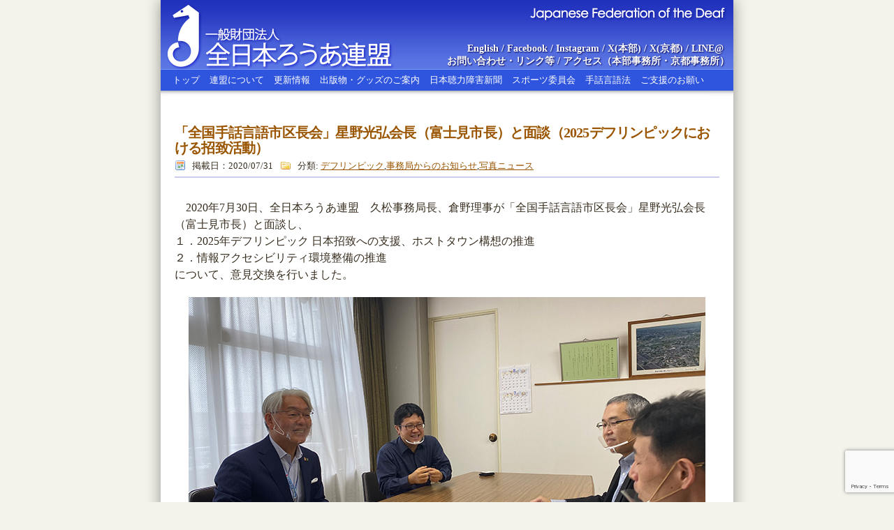

--- FILE ---
content_type: text/html; charset=utf-8
request_url: https://www.google.com/recaptcha/api2/anchor?ar=1&k=6LemHYIUAAAAADBqNRuNIMepzig2ERcE3xwFj7uM&co=aHR0cHM6Ly93d3cuamZkLm9yLmpwOjQ0Mw..&hl=en&v=PoyoqOPhxBO7pBk68S4YbpHZ&size=invisible&anchor-ms=20000&execute-ms=30000&cb=1gji0pjnyerk
body_size: 48778
content:
<!DOCTYPE HTML><html dir="ltr" lang="en"><head><meta http-equiv="Content-Type" content="text/html; charset=UTF-8">
<meta http-equiv="X-UA-Compatible" content="IE=edge">
<title>reCAPTCHA</title>
<style type="text/css">
/* cyrillic-ext */
@font-face {
  font-family: 'Roboto';
  font-style: normal;
  font-weight: 400;
  font-stretch: 100%;
  src: url(//fonts.gstatic.com/s/roboto/v48/KFO7CnqEu92Fr1ME7kSn66aGLdTylUAMa3GUBHMdazTgWw.woff2) format('woff2');
  unicode-range: U+0460-052F, U+1C80-1C8A, U+20B4, U+2DE0-2DFF, U+A640-A69F, U+FE2E-FE2F;
}
/* cyrillic */
@font-face {
  font-family: 'Roboto';
  font-style: normal;
  font-weight: 400;
  font-stretch: 100%;
  src: url(//fonts.gstatic.com/s/roboto/v48/KFO7CnqEu92Fr1ME7kSn66aGLdTylUAMa3iUBHMdazTgWw.woff2) format('woff2');
  unicode-range: U+0301, U+0400-045F, U+0490-0491, U+04B0-04B1, U+2116;
}
/* greek-ext */
@font-face {
  font-family: 'Roboto';
  font-style: normal;
  font-weight: 400;
  font-stretch: 100%;
  src: url(//fonts.gstatic.com/s/roboto/v48/KFO7CnqEu92Fr1ME7kSn66aGLdTylUAMa3CUBHMdazTgWw.woff2) format('woff2');
  unicode-range: U+1F00-1FFF;
}
/* greek */
@font-face {
  font-family: 'Roboto';
  font-style: normal;
  font-weight: 400;
  font-stretch: 100%;
  src: url(//fonts.gstatic.com/s/roboto/v48/KFO7CnqEu92Fr1ME7kSn66aGLdTylUAMa3-UBHMdazTgWw.woff2) format('woff2');
  unicode-range: U+0370-0377, U+037A-037F, U+0384-038A, U+038C, U+038E-03A1, U+03A3-03FF;
}
/* math */
@font-face {
  font-family: 'Roboto';
  font-style: normal;
  font-weight: 400;
  font-stretch: 100%;
  src: url(//fonts.gstatic.com/s/roboto/v48/KFO7CnqEu92Fr1ME7kSn66aGLdTylUAMawCUBHMdazTgWw.woff2) format('woff2');
  unicode-range: U+0302-0303, U+0305, U+0307-0308, U+0310, U+0312, U+0315, U+031A, U+0326-0327, U+032C, U+032F-0330, U+0332-0333, U+0338, U+033A, U+0346, U+034D, U+0391-03A1, U+03A3-03A9, U+03B1-03C9, U+03D1, U+03D5-03D6, U+03F0-03F1, U+03F4-03F5, U+2016-2017, U+2034-2038, U+203C, U+2040, U+2043, U+2047, U+2050, U+2057, U+205F, U+2070-2071, U+2074-208E, U+2090-209C, U+20D0-20DC, U+20E1, U+20E5-20EF, U+2100-2112, U+2114-2115, U+2117-2121, U+2123-214F, U+2190, U+2192, U+2194-21AE, U+21B0-21E5, U+21F1-21F2, U+21F4-2211, U+2213-2214, U+2216-22FF, U+2308-230B, U+2310, U+2319, U+231C-2321, U+2336-237A, U+237C, U+2395, U+239B-23B7, U+23D0, U+23DC-23E1, U+2474-2475, U+25AF, U+25B3, U+25B7, U+25BD, U+25C1, U+25CA, U+25CC, U+25FB, U+266D-266F, U+27C0-27FF, U+2900-2AFF, U+2B0E-2B11, U+2B30-2B4C, U+2BFE, U+3030, U+FF5B, U+FF5D, U+1D400-1D7FF, U+1EE00-1EEFF;
}
/* symbols */
@font-face {
  font-family: 'Roboto';
  font-style: normal;
  font-weight: 400;
  font-stretch: 100%;
  src: url(//fonts.gstatic.com/s/roboto/v48/KFO7CnqEu92Fr1ME7kSn66aGLdTylUAMaxKUBHMdazTgWw.woff2) format('woff2');
  unicode-range: U+0001-000C, U+000E-001F, U+007F-009F, U+20DD-20E0, U+20E2-20E4, U+2150-218F, U+2190, U+2192, U+2194-2199, U+21AF, U+21E6-21F0, U+21F3, U+2218-2219, U+2299, U+22C4-22C6, U+2300-243F, U+2440-244A, U+2460-24FF, U+25A0-27BF, U+2800-28FF, U+2921-2922, U+2981, U+29BF, U+29EB, U+2B00-2BFF, U+4DC0-4DFF, U+FFF9-FFFB, U+10140-1018E, U+10190-1019C, U+101A0, U+101D0-101FD, U+102E0-102FB, U+10E60-10E7E, U+1D2C0-1D2D3, U+1D2E0-1D37F, U+1F000-1F0FF, U+1F100-1F1AD, U+1F1E6-1F1FF, U+1F30D-1F30F, U+1F315, U+1F31C, U+1F31E, U+1F320-1F32C, U+1F336, U+1F378, U+1F37D, U+1F382, U+1F393-1F39F, U+1F3A7-1F3A8, U+1F3AC-1F3AF, U+1F3C2, U+1F3C4-1F3C6, U+1F3CA-1F3CE, U+1F3D4-1F3E0, U+1F3ED, U+1F3F1-1F3F3, U+1F3F5-1F3F7, U+1F408, U+1F415, U+1F41F, U+1F426, U+1F43F, U+1F441-1F442, U+1F444, U+1F446-1F449, U+1F44C-1F44E, U+1F453, U+1F46A, U+1F47D, U+1F4A3, U+1F4B0, U+1F4B3, U+1F4B9, U+1F4BB, U+1F4BF, U+1F4C8-1F4CB, U+1F4D6, U+1F4DA, U+1F4DF, U+1F4E3-1F4E6, U+1F4EA-1F4ED, U+1F4F7, U+1F4F9-1F4FB, U+1F4FD-1F4FE, U+1F503, U+1F507-1F50B, U+1F50D, U+1F512-1F513, U+1F53E-1F54A, U+1F54F-1F5FA, U+1F610, U+1F650-1F67F, U+1F687, U+1F68D, U+1F691, U+1F694, U+1F698, U+1F6AD, U+1F6B2, U+1F6B9-1F6BA, U+1F6BC, U+1F6C6-1F6CF, U+1F6D3-1F6D7, U+1F6E0-1F6EA, U+1F6F0-1F6F3, U+1F6F7-1F6FC, U+1F700-1F7FF, U+1F800-1F80B, U+1F810-1F847, U+1F850-1F859, U+1F860-1F887, U+1F890-1F8AD, U+1F8B0-1F8BB, U+1F8C0-1F8C1, U+1F900-1F90B, U+1F93B, U+1F946, U+1F984, U+1F996, U+1F9E9, U+1FA00-1FA6F, U+1FA70-1FA7C, U+1FA80-1FA89, U+1FA8F-1FAC6, U+1FACE-1FADC, U+1FADF-1FAE9, U+1FAF0-1FAF8, U+1FB00-1FBFF;
}
/* vietnamese */
@font-face {
  font-family: 'Roboto';
  font-style: normal;
  font-weight: 400;
  font-stretch: 100%;
  src: url(//fonts.gstatic.com/s/roboto/v48/KFO7CnqEu92Fr1ME7kSn66aGLdTylUAMa3OUBHMdazTgWw.woff2) format('woff2');
  unicode-range: U+0102-0103, U+0110-0111, U+0128-0129, U+0168-0169, U+01A0-01A1, U+01AF-01B0, U+0300-0301, U+0303-0304, U+0308-0309, U+0323, U+0329, U+1EA0-1EF9, U+20AB;
}
/* latin-ext */
@font-face {
  font-family: 'Roboto';
  font-style: normal;
  font-weight: 400;
  font-stretch: 100%;
  src: url(//fonts.gstatic.com/s/roboto/v48/KFO7CnqEu92Fr1ME7kSn66aGLdTylUAMa3KUBHMdazTgWw.woff2) format('woff2');
  unicode-range: U+0100-02BA, U+02BD-02C5, U+02C7-02CC, U+02CE-02D7, U+02DD-02FF, U+0304, U+0308, U+0329, U+1D00-1DBF, U+1E00-1E9F, U+1EF2-1EFF, U+2020, U+20A0-20AB, U+20AD-20C0, U+2113, U+2C60-2C7F, U+A720-A7FF;
}
/* latin */
@font-face {
  font-family: 'Roboto';
  font-style: normal;
  font-weight: 400;
  font-stretch: 100%;
  src: url(//fonts.gstatic.com/s/roboto/v48/KFO7CnqEu92Fr1ME7kSn66aGLdTylUAMa3yUBHMdazQ.woff2) format('woff2');
  unicode-range: U+0000-00FF, U+0131, U+0152-0153, U+02BB-02BC, U+02C6, U+02DA, U+02DC, U+0304, U+0308, U+0329, U+2000-206F, U+20AC, U+2122, U+2191, U+2193, U+2212, U+2215, U+FEFF, U+FFFD;
}
/* cyrillic-ext */
@font-face {
  font-family: 'Roboto';
  font-style: normal;
  font-weight: 500;
  font-stretch: 100%;
  src: url(//fonts.gstatic.com/s/roboto/v48/KFO7CnqEu92Fr1ME7kSn66aGLdTylUAMa3GUBHMdazTgWw.woff2) format('woff2');
  unicode-range: U+0460-052F, U+1C80-1C8A, U+20B4, U+2DE0-2DFF, U+A640-A69F, U+FE2E-FE2F;
}
/* cyrillic */
@font-face {
  font-family: 'Roboto';
  font-style: normal;
  font-weight: 500;
  font-stretch: 100%;
  src: url(//fonts.gstatic.com/s/roboto/v48/KFO7CnqEu92Fr1ME7kSn66aGLdTylUAMa3iUBHMdazTgWw.woff2) format('woff2');
  unicode-range: U+0301, U+0400-045F, U+0490-0491, U+04B0-04B1, U+2116;
}
/* greek-ext */
@font-face {
  font-family: 'Roboto';
  font-style: normal;
  font-weight: 500;
  font-stretch: 100%;
  src: url(//fonts.gstatic.com/s/roboto/v48/KFO7CnqEu92Fr1ME7kSn66aGLdTylUAMa3CUBHMdazTgWw.woff2) format('woff2');
  unicode-range: U+1F00-1FFF;
}
/* greek */
@font-face {
  font-family: 'Roboto';
  font-style: normal;
  font-weight: 500;
  font-stretch: 100%;
  src: url(//fonts.gstatic.com/s/roboto/v48/KFO7CnqEu92Fr1ME7kSn66aGLdTylUAMa3-UBHMdazTgWw.woff2) format('woff2');
  unicode-range: U+0370-0377, U+037A-037F, U+0384-038A, U+038C, U+038E-03A1, U+03A3-03FF;
}
/* math */
@font-face {
  font-family: 'Roboto';
  font-style: normal;
  font-weight: 500;
  font-stretch: 100%;
  src: url(//fonts.gstatic.com/s/roboto/v48/KFO7CnqEu92Fr1ME7kSn66aGLdTylUAMawCUBHMdazTgWw.woff2) format('woff2');
  unicode-range: U+0302-0303, U+0305, U+0307-0308, U+0310, U+0312, U+0315, U+031A, U+0326-0327, U+032C, U+032F-0330, U+0332-0333, U+0338, U+033A, U+0346, U+034D, U+0391-03A1, U+03A3-03A9, U+03B1-03C9, U+03D1, U+03D5-03D6, U+03F0-03F1, U+03F4-03F5, U+2016-2017, U+2034-2038, U+203C, U+2040, U+2043, U+2047, U+2050, U+2057, U+205F, U+2070-2071, U+2074-208E, U+2090-209C, U+20D0-20DC, U+20E1, U+20E5-20EF, U+2100-2112, U+2114-2115, U+2117-2121, U+2123-214F, U+2190, U+2192, U+2194-21AE, U+21B0-21E5, U+21F1-21F2, U+21F4-2211, U+2213-2214, U+2216-22FF, U+2308-230B, U+2310, U+2319, U+231C-2321, U+2336-237A, U+237C, U+2395, U+239B-23B7, U+23D0, U+23DC-23E1, U+2474-2475, U+25AF, U+25B3, U+25B7, U+25BD, U+25C1, U+25CA, U+25CC, U+25FB, U+266D-266F, U+27C0-27FF, U+2900-2AFF, U+2B0E-2B11, U+2B30-2B4C, U+2BFE, U+3030, U+FF5B, U+FF5D, U+1D400-1D7FF, U+1EE00-1EEFF;
}
/* symbols */
@font-face {
  font-family: 'Roboto';
  font-style: normal;
  font-weight: 500;
  font-stretch: 100%;
  src: url(//fonts.gstatic.com/s/roboto/v48/KFO7CnqEu92Fr1ME7kSn66aGLdTylUAMaxKUBHMdazTgWw.woff2) format('woff2');
  unicode-range: U+0001-000C, U+000E-001F, U+007F-009F, U+20DD-20E0, U+20E2-20E4, U+2150-218F, U+2190, U+2192, U+2194-2199, U+21AF, U+21E6-21F0, U+21F3, U+2218-2219, U+2299, U+22C4-22C6, U+2300-243F, U+2440-244A, U+2460-24FF, U+25A0-27BF, U+2800-28FF, U+2921-2922, U+2981, U+29BF, U+29EB, U+2B00-2BFF, U+4DC0-4DFF, U+FFF9-FFFB, U+10140-1018E, U+10190-1019C, U+101A0, U+101D0-101FD, U+102E0-102FB, U+10E60-10E7E, U+1D2C0-1D2D3, U+1D2E0-1D37F, U+1F000-1F0FF, U+1F100-1F1AD, U+1F1E6-1F1FF, U+1F30D-1F30F, U+1F315, U+1F31C, U+1F31E, U+1F320-1F32C, U+1F336, U+1F378, U+1F37D, U+1F382, U+1F393-1F39F, U+1F3A7-1F3A8, U+1F3AC-1F3AF, U+1F3C2, U+1F3C4-1F3C6, U+1F3CA-1F3CE, U+1F3D4-1F3E0, U+1F3ED, U+1F3F1-1F3F3, U+1F3F5-1F3F7, U+1F408, U+1F415, U+1F41F, U+1F426, U+1F43F, U+1F441-1F442, U+1F444, U+1F446-1F449, U+1F44C-1F44E, U+1F453, U+1F46A, U+1F47D, U+1F4A3, U+1F4B0, U+1F4B3, U+1F4B9, U+1F4BB, U+1F4BF, U+1F4C8-1F4CB, U+1F4D6, U+1F4DA, U+1F4DF, U+1F4E3-1F4E6, U+1F4EA-1F4ED, U+1F4F7, U+1F4F9-1F4FB, U+1F4FD-1F4FE, U+1F503, U+1F507-1F50B, U+1F50D, U+1F512-1F513, U+1F53E-1F54A, U+1F54F-1F5FA, U+1F610, U+1F650-1F67F, U+1F687, U+1F68D, U+1F691, U+1F694, U+1F698, U+1F6AD, U+1F6B2, U+1F6B9-1F6BA, U+1F6BC, U+1F6C6-1F6CF, U+1F6D3-1F6D7, U+1F6E0-1F6EA, U+1F6F0-1F6F3, U+1F6F7-1F6FC, U+1F700-1F7FF, U+1F800-1F80B, U+1F810-1F847, U+1F850-1F859, U+1F860-1F887, U+1F890-1F8AD, U+1F8B0-1F8BB, U+1F8C0-1F8C1, U+1F900-1F90B, U+1F93B, U+1F946, U+1F984, U+1F996, U+1F9E9, U+1FA00-1FA6F, U+1FA70-1FA7C, U+1FA80-1FA89, U+1FA8F-1FAC6, U+1FACE-1FADC, U+1FADF-1FAE9, U+1FAF0-1FAF8, U+1FB00-1FBFF;
}
/* vietnamese */
@font-face {
  font-family: 'Roboto';
  font-style: normal;
  font-weight: 500;
  font-stretch: 100%;
  src: url(//fonts.gstatic.com/s/roboto/v48/KFO7CnqEu92Fr1ME7kSn66aGLdTylUAMa3OUBHMdazTgWw.woff2) format('woff2');
  unicode-range: U+0102-0103, U+0110-0111, U+0128-0129, U+0168-0169, U+01A0-01A1, U+01AF-01B0, U+0300-0301, U+0303-0304, U+0308-0309, U+0323, U+0329, U+1EA0-1EF9, U+20AB;
}
/* latin-ext */
@font-face {
  font-family: 'Roboto';
  font-style: normal;
  font-weight: 500;
  font-stretch: 100%;
  src: url(//fonts.gstatic.com/s/roboto/v48/KFO7CnqEu92Fr1ME7kSn66aGLdTylUAMa3KUBHMdazTgWw.woff2) format('woff2');
  unicode-range: U+0100-02BA, U+02BD-02C5, U+02C7-02CC, U+02CE-02D7, U+02DD-02FF, U+0304, U+0308, U+0329, U+1D00-1DBF, U+1E00-1E9F, U+1EF2-1EFF, U+2020, U+20A0-20AB, U+20AD-20C0, U+2113, U+2C60-2C7F, U+A720-A7FF;
}
/* latin */
@font-face {
  font-family: 'Roboto';
  font-style: normal;
  font-weight: 500;
  font-stretch: 100%;
  src: url(//fonts.gstatic.com/s/roboto/v48/KFO7CnqEu92Fr1ME7kSn66aGLdTylUAMa3yUBHMdazQ.woff2) format('woff2');
  unicode-range: U+0000-00FF, U+0131, U+0152-0153, U+02BB-02BC, U+02C6, U+02DA, U+02DC, U+0304, U+0308, U+0329, U+2000-206F, U+20AC, U+2122, U+2191, U+2193, U+2212, U+2215, U+FEFF, U+FFFD;
}
/* cyrillic-ext */
@font-face {
  font-family: 'Roboto';
  font-style: normal;
  font-weight: 900;
  font-stretch: 100%;
  src: url(//fonts.gstatic.com/s/roboto/v48/KFO7CnqEu92Fr1ME7kSn66aGLdTylUAMa3GUBHMdazTgWw.woff2) format('woff2');
  unicode-range: U+0460-052F, U+1C80-1C8A, U+20B4, U+2DE0-2DFF, U+A640-A69F, U+FE2E-FE2F;
}
/* cyrillic */
@font-face {
  font-family: 'Roboto';
  font-style: normal;
  font-weight: 900;
  font-stretch: 100%;
  src: url(//fonts.gstatic.com/s/roboto/v48/KFO7CnqEu92Fr1ME7kSn66aGLdTylUAMa3iUBHMdazTgWw.woff2) format('woff2');
  unicode-range: U+0301, U+0400-045F, U+0490-0491, U+04B0-04B1, U+2116;
}
/* greek-ext */
@font-face {
  font-family: 'Roboto';
  font-style: normal;
  font-weight: 900;
  font-stretch: 100%;
  src: url(//fonts.gstatic.com/s/roboto/v48/KFO7CnqEu92Fr1ME7kSn66aGLdTylUAMa3CUBHMdazTgWw.woff2) format('woff2');
  unicode-range: U+1F00-1FFF;
}
/* greek */
@font-face {
  font-family: 'Roboto';
  font-style: normal;
  font-weight: 900;
  font-stretch: 100%;
  src: url(//fonts.gstatic.com/s/roboto/v48/KFO7CnqEu92Fr1ME7kSn66aGLdTylUAMa3-UBHMdazTgWw.woff2) format('woff2');
  unicode-range: U+0370-0377, U+037A-037F, U+0384-038A, U+038C, U+038E-03A1, U+03A3-03FF;
}
/* math */
@font-face {
  font-family: 'Roboto';
  font-style: normal;
  font-weight: 900;
  font-stretch: 100%;
  src: url(//fonts.gstatic.com/s/roboto/v48/KFO7CnqEu92Fr1ME7kSn66aGLdTylUAMawCUBHMdazTgWw.woff2) format('woff2');
  unicode-range: U+0302-0303, U+0305, U+0307-0308, U+0310, U+0312, U+0315, U+031A, U+0326-0327, U+032C, U+032F-0330, U+0332-0333, U+0338, U+033A, U+0346, U+034D, U+0391-03A1, U+03A3-03A9, U+03B1-03C9, U+03D1, U+03D5-03D6, U+03F0-03F1, U+03F4-03F5, U+2016-2017, U+2034-2038, U+203C, U+2040, U+2043, U+2047, U+2050, U+2057, U+205F, U+2070-2071, U+2074-208E, U+2090-209C, U+20D0-20DC, U+20E1, U+20E5-20EF, U+2100-2112, U+2114-2115, U+2117-2121, U+2123-214F, U+2190, U+2192, U+2194-21AE, U+21B0-21E5, U+21F1-21F2, U+21F4-2211, U+2213-2214, U+2216-22FF, U+2308-230B, U+2310, U+2319, U+231C-2321, U+2336-237A, U+237C, U+2395, U+239B-23B7, U+23D0, U+23DC-23E1, U+2474-2475, U+25AF, U+25B3, U+25B7, U+25BD, U+25C1, U+25CA, U+25CC, U+25FB, U+266D-266F, U+27C0-27FF, U+2900-2AFF, U+2B0E-2B11, U+2B30-2B4C, U+2BFE, U+3030, U+FF5B, U+FF5D, U+1D400-1D7FF, U+1EE00-1EEFF;
}
/* symbols */
@font-face {
  font-family: 'Roboto';
  font-style: normal;
  font-weight: 900;
  font-stretch: 100%;
  src: url(//fonts.gstatic.com/s/roboto/v48/KFO7CnqEu92Fr1ME7kSn66aGLdTylUAMaxKUBHMdazTgWw.woff2) format('woff2');
  unicode-range: U+0001-000C, U+000E-001F, U+007F-009F, U+20DD-20E0, U+20E2-20E4, U+2150-218F, U+2190, U+2192, U+2194-2199, U+21AF, U+21E6-21F0, U+21F3, U+2218-2219, U+2299, U+22C4-22C6, U+2300-243F, U+2440-244A, U+2460-24FF, U+25A0-27BF, U+2800-28FF, U+2921-2922, U+2981, U+29BF, U+29EB, U+2B00-2BFF, U+4DC0-4DFF, U+FFF9-FFFB, U+10140-1018E, U+10190-1019C, U+101A0, U+101D0-101FD, U+102E0-102FB, U+10E60-10E7E, U+1D2C0-1D2D3, U+1D2E0-1D37F, U+1F000-1F0FF, U+1F100-1F1AD, U+1F1E6-1F1FF, U+1F30D-1F30F, U+1F315, U+1F31C, U+1F31E, U+1F320-1F32C, U+1F336, U+1F378, U+1F37D, U+1F382, U+1F393-1F39F, U+1F3A7-1F3A8, U+1F3AC-1F3AF, U+1F3C2, U+1F3C4-1F3C6, U+1F3CA-1F3CE, U+1F3D4-1F3E0, U+1F3ED, U+1F3F1-1F3F3, U+1F3F5-1F3F7, U+1F408, U+1F415, U+1F41F, U+1F426, U+1F43F, U+1F441-1F442, U+1F444, U+1F446-1F449, U+1F44C-1F44E, U+1F453, U+1F46A, U+1F47D, U+1F4A3, U+1F4B0, U+1F4B3, U+1F4B9, U+1F4BB, U+1F4BF, U+1F4C8-1F4CB, U+1F4D6, U+1F4DA, U+1F4DF, U+1F4E3-1F4E6, U+1F4EA-1F4ED, U+1F4F7, U+1F4F9-1F4FB, U+1F4FD-1F4FE, U+1F503, U+1F507-1F50B, U+1F50D, U+1F512-1F513, U+1F53E-1F54A, U+1F54F-1F5FA, U+1F610, U+1F650-1F67F, U+1F687, U+1F68D, U+1F691, U+1F694, U+1F698, U+1F6AD, U+1F6B2, U+1F6B9-1F6BA, U+1F6BC, U+1F6C6-1F6CF, U+1F6D3-1F6D7, U+1F6E0-1F6EA, U+1F6F0-1F6F3, U+1F6F7-1F6FC, U+1F700-1F7FF, U+1F800-1F80B, U+1F810-1F847, U+1F850-1F859, U+1F860-1F887, U+1F890-1F8AD, U+1F8B0-1F8BB, U+1F8C0-1F8C1, U+1F900-1F90B, U+1F93B, U+1F946, U+1F984, U+1F996, U+1F9E9, U+1FA00-1FA6F, U+1FA70-1FA7C, U+1FA80-1FA89, U+1FA8F-1FAC6, U+1FACE-1FADC, U+1FADF-1FAE9, U+1FAF0-1FAF8, U+1FB00-1FBFF;
}
/* vietnamese */
@font-face {
  font-family: 'Roboto';
  font-style: normal;
  font-weight: 900;
  font-stretch: 100%;
  src: url(//fonts.gstatic.com/s/roboto/v48/KFO7CnqEu92Fr1ME7kSn66aGLdTylUAMa3OUBHMdazTgWw.woff2) format('woff2');
  unicode-range: U+0102-0103, U+0110-0111, U+0128-0129, U+0168-0169, U+01A0-01A1, U+01AF-01B0, U+0300-0301, U+0303-0304, U+0308-0309, U+0323, U+0329, U+1EA0-1EF9, U+20AB;
}
/* latin-ext */
@font-face {
  font-family: 'Roboto';
  font-style: normal;
  font-weight: 900;
  font-stretch: 100%;
  src: url(//fonts.gstatic.com/s/roboto/v48/KFO7CnqEu92Fr1ME7kSn66aGLdTylUAMa3KUBHMdazTgWw.woff2) format('woff2');
  unicode-range: U+0100-02BA, U+02BD-02C5, U+02C7-02CC, U+02CE-02D7, U+02DD-02FF, U+0304, U+0308, U+0329, U+1D00-1DBF, U+1E00-1E9F, U+1EF2-1EFF, U+2020, U+20A0-20AB, U+20AD-20C0, U+2113, U+2C60-2C7F, U+A720-A7FF;
}
/* latin */
@font-face {
  font-family: 'Roboto';
  font-style: normal;
  font-weight: 900;
  font-stretch: 100%;
  src: url(//fonts.gstatic.com/s/roboto/v48/KFO7CnqEu92Fr1ME7kSn66aGLdTylUAMa3yUBHMdazQ.woff2) format('woff2');
  unicode-range: U+0000-00FF, U+0131, U+0152-0153, U+02BB-02BC, U+02C6, U+02DA, U+02DC, U+0304, U+0308, U+0329, U+2000-206F, U+20AC, U+2122, U+2191, U+2193, U+2212, U+2215, U+FEFF, U+FFFD;
}

</style>
<link rel="stylesheet" type="text/css" href="https://www.gstatic.com/recaptcha/releases/PoyoqOPhxBO7pBk68S4YbpHZ/styles__ltr.css">
<script nonce="G9MGdI2ktQBgo5ATeQTxAQ" type="text/javascript">window['__recaptcha_api'] = 'https://www.google.com/recaptcha/api2/';</script>
<script type="text/javascript" src="https://www.gstatic.com/recaptcha/releases/PoyoqOPhxBO7pBk68S4YbpHZ/recaptcha__en.js" nonce="G9MGdI2ktQBgo5ATeQTxAQ">
      
    </script></head>
<body><div id="rc-anchor-alert" class="rc-anchor-alert"></div>
<input type="hidden" id="recaptcha-token" value="[base64]">
<script type="text/javascript" nonce="G9MGdI2ktQBgo5ATeQTxAQ">
      recaptcha.anchor.Main.init("[\x22ainput\x22,[\x22bgdata\x22,\x22\x22,\[base64]/[base64]/[base64]/[base64]/[base64]/[base64]/KGcoTywyNTMsTy5PKSxVRyhPLEMpKTpnKE8sMjUzLEMpLE8pKSxsKSksTykpfSxieT1mdW5jdGlvbihDLE8sdSxsKXtmb3IobD0odT1SKEMpLDApO08+MDtPLS0pbD1sPDw4fFooQyk7ZyhDLHUsbCl9LFVHPWZ1bmN0aW9uKEMsTyl7Qy5pLmxlbmd0aD4xMDQ/[base64]/[base64]/[base64]/[base64]/[base64]/[base64]/[base64]\\u003d\x22,\[base64]\x22,\x22G8KUw5twCcKBEcOdeRorw7DCssKtw6LDhWvDsg/[base64]/DgxPCh8OwwrbCvBNvPcKNNMO2wpjDg1fCjkLCqcKUIEgLw45IC2PDosO1SsOtw4vDrVLCtsKew5Y8T3l0w5zCjcOdwo0jw5XDt0/DmCfDlkMpw6bDoMK6w4/DhMK/[base64]/EcOHZMKwUzxzUcOkIBAvwoJsw6sOfcK5XsO+wrjCq3PChxMKPMKCwq3DhDgCZMKoN8OcancDw5vDhcOVJEHDp8KJw4QQQDnDu8KIw6VFdsKYcgXDsnRrwoJRwrfDksOWY8ObwrLCqsKtwq/[base64]/w5RZw5k7QsK1w5rCgWoew4YGPirDtMK+w7xAw7fDgsKXecKxWyZ7BDtwbsO+wp/Ch8KMUQBsw5Alw47DoMOPw4Ezw7jDjyM+w4HClwHCnUXCvMKywrkEwofCrcOfwr8lw5XDj8OJw7rDicOqQ8OROXrDvW8Bwp/ClcKgwrV8wrDDtMOlw6IpLC7Dv8O8w7AZwrdwwrrCohNHw4Egwo7DmXFjwoZUO3XChsKEw6AaL3wuwofClMO0KHpJPMK9w4UHw4JIcRJVYMOfwrcJDGp+TQgwwqNQbsOSw7xcwpcdwoTClcKuw7tYA8KET2rDnMOgw5rCuMKmw7J9J8OPQ8Ofw6DClDd/[base64]/DgsKewo3CnsOawqciacOxfcOZFMKmSETCiMKldAE4wobChlcnwqlABBkcY0oSw4XDlcOMw6fDtsOowqgLwotIRgEdw5tDfTnDiMOYw4LDrcONwqTDrj/CrXFsw5TDoMOIA8KMOj3DhQvCmn/[base64]/[base64]/CkGzCscKlwqlbw6XDocKhwq9rJB/CmQjDhxpVw6wPUk/[base64]/a8K+w4NRwrQ6w4zCjHvDo8OjHsKhZ8KNYcOwwpg+wootdnoVLhRAwqc6w5Uzw5ZgYj/[base64]/DtMK4EcO5B8Orwo5DGWp+wp/[base64]/[base64]/DusOrwpItfMOrECDCtgHDtlDDs1HCo1IcwrkCX30bX8K/woLDg3vDhyAjwpDCrEvDlsOIbsKFwo9EwoXCo8K5wokVwqjCtsOjw4hSw7h4wozDisO8w7nCmyDDtyLCnMOeUX7CkcKfKMORwrXDuHTDicKGwohxK8K9w6M5HsOaecKHwoYYM8Kiw4bDucOSAxrCmH/Colgfwo0odVVsCQHDqHHCk8KuAy1tw6gNwrtZw57DicKfw7sgKMKIwq13wpBIwq/DpEzDgHPDqMOrw5nDqQvDncOMwqrCggXCoMOBccKcIAbCmxTCj3TDqsOWdUFEwpvDksOCw6ReBxVFw5DDhj3DtMOaYD7ChcOGw7XCv8KawrvDnMK+wrQUwoDCvUvCgBDCkl7Dq8KrKTDDlMKbKMObYsOTH19Kw6bCs0jCg1Epw4XDkcOdwqFWbsO/IRAsX8KQw61twr/[base64]/JlxyUcKbwpnDvB3CrhXDrMOww4UdwqxVwrAsS8KrNsOow48xCxNOUnLCpAkCZMOvw5F4wp/CqcOPbMK/wr3CiMORwrXCmsOfIMKnwooNVMObwq7CtMO2wo/DtcO9w4UyIsKoS8Ohw6nDpcKRw69BwrLDgsOXFRE+PzlZw45TS2c1w5gyw7QXWXXDhMKdw4Vtwo4BZT/ChMOVew/Cmj8lwrPChsKtLS/DuBQvwq7DuMKEw5jDucKkwqonwqR9GXIPBcOkw5/[base64]/Cn8OyAQ8UOU7DgEjDjRfDosOIJntgZE8PQ8KSwo/DjnZIOzgYw43Cu8OEGsOtwqYvb8OlM3s+FlLChMKKEjXDjxd9TsKBw7nCvcK/TsKbPsOXIynDssODwr/DuDLDtmhBScKiwrnDncOaw6dhw6g+w57Cpm3CijBuQMOpw5rCmMKMCkldLcKGwrtKwq7DnQ3Cp8K4YUZWw7oewrZEa8KkVyQ4P8O4F8OPwqTCnBFEwptFwoXDr3ccw4YLwrvDvsKvU8ORw6/CrglSw60PFQ8+w43DjcOhw7zDiMKzDFHDuEPCv8KZQC4pM3PDp8KBIsOUfwtxHCoxEFvDlsO1AFshJ0lqwoDDhiHCpsKtw7xew7zCmXw9wr82wqV3HVLDp8O6K8OWwqTClsKkUcOeU8O3Ckg7GhM1Jgp7wojChEPCl0MNOAjDu8K5D07DuMKYbkvCkAJmZsKzS0/DpcK0wr/[base64]/I8OtG2zDg8K6UjAJK0oiRMOAb3g2wrsCBsKsw6Rmwo/CmkRIw67CgsKgwoPCt8KCP8KHKz8wNkkzLHrCu8K8PxkLLsKreAfCtcKWw6LCtUg5w7zDjcOEWS8fw64nOcKKP8KxUynDncK4wpEzCGnDm8OPP8KUwo0gwrfDuE3CpwHDuD5Qw7M/worDicOUwrwNKHvDsMOKwofCvDxkw6TDg8K/AMKcwpzDijHDlsOrwpjCgcOmwpLCksOGw6jDkkvDk8Ksw6dyVmRtwqPCucOXw5zDpgsiGCjCgWBObcOmKMO0w4XDl8KuwrVOwqRMBsO7dTLCjxzDq1rCjsKGO8Osw6RiMcO9YcK+wr/CtsK5KcOPQMKjw4DCn0VyIMKrdnbCmFfDqFzDsRg3w58hUlHDmcKgw5fDv8KvCMOTAsKyQcKkYcO/OH5dw7M1V1YHwoHCoMOJJTzDp8KgTMOJwpUmwqcFQMOIw7LDgMKPI8OvMnrDisORLV5VbmvCvQshw7Mpw6HDsMKbY8KHNsKDwpJTwrdLBU1FLQjDpsK/wpzDgcK8T2Z9CcOZMjwKw6FSLG1jO8OLQsOFDlTCphjCqAxlwq/[base64]/[base64]/w5l9woE4w5DCqVnDmsKgw79LwrZWwqJjwoUrWgjCt8KNwqQpKcKRQcKzwod8VBtQaUctLsOfw588w7/ChFwAwqfDrko7XMK+L8KDU8KacsKRw5pQU8Oaw7gDwqfDgzhfwqIOLcK3wpYQByEewohjL0jDqGlBwpJdL8OLw7jCgMOCAnV0wrpxMyfCgDvDv8OXw5gnwoBww5XDvh7CtMO3wpvDg8ORIhknw5DCm1vCocOGdAbDosO9NMKVwr/CoDHDjMOQGcO3ZkTDvl8TwqvDrMOTEMOJwp7Ci8Kqw6rDjwxWw6LCjSFIwqJqwoEVwpPCjcKocX3DiVlOeQcxazhJbcO9wrwoBsO3wqlvw6nDocOeOcOawq9TFikcw71sNgpRw6gdNMOIKxc0wqfDtcKYwrUUdMKua8Oyw7/[base64]/Ch8KIKMKWw4jDisOWWmg5JcOYQcOqwqjCvHzDssKvd2fCg8OqTQXDv8OgVnQdwoRYwqgewrrCjE7DpMO/w5dsXMOGSsKPEsKfH8O1YMODO8KgL8Kqw7Y8w5Now4cFwrplBcKmJGXCmMKkRhA0QhkkIsOMeMKoG8KcwrBxQnDClG7CtEHDu8OUw50+bxXDqcOhwpbCpcOKwonCmcKKw6A7eMKmMRwmwpTCj8OyayDCnGY6R8KGImXDuMKuwpRHGcK/wr9Jw6TDmsKmKSluwpvDpMK2ZxgJw6LCl1jDrF7CssOEMMO5YBkxw5zCuH3CsSPCtQJKw70OLcO+wozCh01Mwro5wrwHdsKow4dwBH3DpgnDlMK/wrICHMKTwo1tw4p/wrtBw6lNwqIqwpHDjsKkJXTDiGRDw7Jrw6PDpUfCiUlzw45dwrxVw4k3wpzDgzs+OsKyB8Kswr7Cp8O3wrZlwrvDlcK2wq/DvmUBwoMAw5nDoxjClnnDoVjCiFrDkMOqwrPDh8KOXFZCw6w9w7rDnRHCisKEw6HDuiN2G1HDrMOKTlE5JMKFOA8ywovCuGPCs8KWSW3CqcO4dsOkwpbDjsK8w5LDscKVw6jCgk5gw7gDKcOwwpETwpUnw5/[base64]/NMKww7jDmhLDksOAGcO5PUllTMKEV8OxRActW8KWDsK4wpjCjMKCwojCvjp8w6wEw4PDtsOye8KXVcKqScObBsOlfcOrw5bDvGDDkG7DqXRoPMKNw5nCvsOOwqrDv8OgRcODwoHCpFY6Lj/CmyfDgD1kAsKLw57DuCnDqEg9F8O3w7t6wrxqfBbCrVAXXsKQwpvCnsO/w4BefsKEBsKow6llwocjwrTDqcKBwo4gSU3Cu8KEwpoowp8RF8K/J8Kaw5XDk1IVT8KdWsOww5DDgsKCbwNDw5zCnTTDpzDDjwJnH1QxER7CnMOJGQo9wqrCr0PCtn3CuMKhw5vDhMKpdinCowXCgB1sTXvCvwbCmh7CgcOiPDnDgMKAw5fDk0Vzw6t/w6LChxTCm8OSD8Opw5fCosK5wojCnDBLw6zDjTh2w4bCiMOewpnCo0BwwpfCrmvCr8Kbc8K/w5vCnB4bwqpRen/[base64]/CqhHCp8O7wrhZdMOoSH1FFcKyesK0Jx5eCT/CixHDiMOTw7/CszALwoQ4VCIfw60Kw7R2wrjCgETCsXpDw5cMZDTCgsKNw6zCt8OHHFJ2WMKOJlEkwqJRQcKNe8KqfMKAwpxWw57ClcKhw75ew61TecKNw67CmGXDrVJAw4fChMO6HcKTwqcqKWLCiDnCncKzA8K0CMOpMEXCn1A7HcKNw6zCu8Omwr5Ow6/[base64]/DoFHDr1oQDhMew6nDuWhewq8sw5JIwrJJfsKaw4HDhCfDgcOQw7rCssK1w4ZRfcKEwqs1wqMmwqMYIMO4AcOZwr/DuMKrw4/[base64]/NsOCwpR5wpvClyjDrDl3elfCocKGelrDiy0DaFvDgnUmwowSEMKBZmLCpyZKwq4pw7zClCXCvMOpw75bwqkKwoE1JD/DqcKUwqt/d35GwpDCkz7ChsObDsOoIsOMwoDChU1iQiY6RzfCuQXDvhzDmxTDpUIJPAdgd8OaJ3nDgD7DlCnDgcOIwoXDiMOud8K+w7orLcOOB8OYwpDCnUrCojp6FsKXwpMhBEVvQ10MOsOnS2rDtsOJwoc4w4dOwr1tOyPDqwbCksKjw7jDrVY2w6HDjV1Dw6/DujbDrCIPHznDvMKOw43Do8KUwpojw7fDqQLDlMO8w7DCrTzDnhfCoMK2Wy1cRcOVw4V0w7/DnUhJw5B2w6tuKsOkw6UwTCvCmsKSwqM7woc7TcO6O8K9wqJwwr8nw6tWw5rCkQrDk8OIT2zDpgBWw7/[base64]/w5jCvcKmwrTDpsOFecKVWw45wqvCmHdlwr02Z8KdXG7Dh8KUwpXCmsOkw6LDmcOiCMKxKsOZw4fCvynCjsKUw5dVYg5Aw5nDhcOQasOEZcKfDsK3w6smGn1HHkRiZXzDkDfDlm3Ci8KNwpzCiUnDuMKLRMKxXMKuFHIhw6lOFltYwogOw6/CpcOAwrRLWULDlcOvwq7CuGbDg8K2wpcUYcKmwrV1B8OFODjCphdfwqp6TWLDmSPClFrCicOXK8OBJS/[base64]/CiRbDm8O1KVZCcQB2w5PDlDvDpsKJdMOpJMOlw6rCkcOyS8Kjw6HCnnDDrsOdcsKuGyjDuF84wotswr1VFsOqwobCmy0/w49/[base64]/DvMKsQsO2w6HDiUZ5e03CgMOSdsKQw6DDuifCk8OkwrzCksOIWHdXU8Kxw4oAwr/[base64]/CrVs+wprDocK6UAXDuTvClcO9wrxmwqvDmGzDl8O3HcKaeDMBHcOkfcKqLybDqGXDrAhZZMKHwqHDp8KPwpLDkS7DuMOmwo7DkkXCsyF8w4Epw6A1wohpw7zDhcKMw5fCkcOrwpM/BB8qMFjCksOMwq4HesKJSGkvw585wr3DnsK3wpIQw7cHwqvChMOZw6HCh8Odw6kAP03DiGrCqU02woZYw5Jyw4PDrn4Ywos3R8KeW8O/wpjCkQEOR8K8LcK2woNww7oIw7I6w5zCuEQcwo4yEmVpdMOheMKHw57DmlA9BcOlOHQLPztMOScXw5jCksK/wq5Yw4ZhaglMGsKjw7A2w6kswqPDpCJVw5rDtGhAwoHDhz4JBFIFclRcWhZww4kte8K5YcK/KxHCv3rCl8KgwqweRHfChxh5wovDucK+wqbDlsORw4fDt8OKwqgww7/Do2vCrcKOTcKYwqNHwosCw5YLJ8KEFmHCoU9WwobCvsOOc3HCnS5cwoIHIMOTw4vChBDCtsOZMFnDosKUeiPDi8K0HRjCogTDpmN7VMKMw79/w4rDrzTCscKTwo/DosKKQcKZwqo4wo3CtMKXw4V+w4vDtcKdNsOswpUIVcK/[base64]/woPCtAvDvT/[base64]/DocORwr9uw5rCjcOxIMO2w7vCuzDCp8Ogd8OVw7/DkGrCjSPCucOGwps9wobDq23CicOfDcO1FFfCl8OGPcKVdMOow5ctwql0w7dYOzrCqk/Ch3bCj8O8EmExBjrDqF0pwrkQRQXCoMOkSCk0DMKYw5dFw7TCk3DDlsKGw5p0w4LCksOOwpp7UMOKwo1nw5rDlMOxaGzCqjXDksKxwp5lWhDCisOgOlHDkcOsZsK4SBZld8K4wo3DmMKhFV/DvsKcwrEVSWPDgsOHKDfCkMKkTiDDncKHwo07wp/CmhHCijVnw6RjOsO8wrgcw61kIsOaQEkLMEY5VMOTR28RUMOEw5wRdB3DtlnCnyUrTRQywrLCqMKAa8Kjw7wwQcO/w7UucTbDiHjCrnYNwq02w7jDqhfCicK8wrrDkAbCp03DrW8aPcOOfcK7wokBUHbDocKLBMKBwp3CmSAtw43ClcKWcjN2wrgMU8K0w7F/w5bDnAbDhHDCkWrDj1kmw71afCTCtXrCnsKtw59JLDrDiMK/aEU/woHDncKUw7PCrBZDS8K6wq5cw6ghYMO4ccOqGsKswpBDacOLRMKuEMOKwq7CrMKPHQ4PdGJoLB5hw6dlwrLDuMKTZsOfFSrDh8KWUkk+X8KBD8Oqw4DCj8KCeER0w7LCsBfDoFTCnMO7w4LDlQtew40NFD/[base64]/CpnMJTStcYsKyU8OnW2PDg8K5w5VHAWUhw7rCksOlcMKUd3LCqcO2bnlTwo4DVsOfFMKRwoY2w5clNcKcw5d0wpwMwpbDnsOoOxIHA8OocDnCu1zCvsOlwo1cwp83wpQtw77Cr8ORw4PCviHDtE/Dm8K0a8KJJh0leV/DiUzDu8K/CyRyehoPOjrCqzYpeWgOw4XCp8OcJcKcJisVw67DrmvDmyzCicK4w7bDlTB2bcOmwpMvVMKfYw/ChBTCjMKcwqhxwpPDsmvCqMKJYlVFw5/DicO+bcOtQ8OiwoDDt0rCqkgFaUDChcODwrrDp8KMQyXCisOHwo3ClFVtYmvCqMO4GMK/[base64]/YUZiwq8TwqrCr8K0w7vDm8OkDhlIw6jDk8Kzw5deVMK8BibDncObw4Yaw5USZAHCgcOzDzYHMiHDigfCoywIw581wqQQAMO4wqFQbcO7w7IDcsKFw5kXJwhGNhNfwo/[base64]/JyXCpgDCvcO9JMOIw4Yqw5VKacO3w60bKMOvwoYtFhHDrsK/UMOswprDl8OIwqDCq2jDr8OVw7YkB8OTDcKNagzCihzCpsKyD1XDpcKCMcK0H2bDgsKLezsqwo7Do8KBKcO9eGzCsifDsMKaw4/DggMxdnR4woYDwqkbw4HCvEPDk8Kmwr/DgxITARwxwo4EDSkQVRrCpcO/KMKeOE1LPjbDn8KAO1LDhMKhdxDDmsOufsKowoIgwqMhXj7CisK3wpfCrsOmw6bDpMOGw4zClMONwoDCg8OTFsOIaC3Ds2LCjsO+ccOjwrZefwJnLAHDqSc9cFLCrTIRw6s9QwxWKcOfwoTDocOjwqvCnGbDsiHDnHVjSsO9dsKrwpx/[base64]/XMOMWsK6w48kwoTDlBIZS8OCw4bCok8AFcONwovDv8OuK8KTw5/DusKYw511OENXwpArL8K2w4XDjxA+wqrDmBHCsgXCpMKrw4IJYcKXwq5RbDV/w4XDjF1zTnYNDcOUbMOVb1fCgGjCvF0dKiMWw47CqHA7PcKvNMK2Yk3DiA14IsK3wrA5EcOOw6JnRcKxwqvCrXUMRll3Nw04McOew4HDocK+fcKSw5l+w4/CviHCgihSwo/Ci3rCnsKDwp0cwrDDpELCtldRwosVw4LDiQB9wrIkw7vCiXXCs3dbMlNLRyAqwrjCjcOSccKsfSQ/esO4woTCn8OLw6PCtsObwpMhJSHDrj4Cw7slRsOZwr/Dkk/[base64]/wo1LWyd1HifDqnh4w4rDnMKSwp0IFRfCjhUswqlHw67Cn3g1A8KgXWp3wpdUbsOuw5ZGw5zDkHsOwoLDuMOpEzPDsAPDgUJtwq89FMKkw7IqwrrCo8OVw7bCo35pcMKfF8OWEDDCkCPCp8KRwrxJaMORw40NZcOww5pswqZ8P8K6AGXClWXCj8K/GABGw5EsOwDCnQ9IwpLCjsOQbcOPXsO+AsKAw5DCi8OnwpxBw5Z1RV/[base64]/AMOfOVsKBMO2KXV/wrsuwotlb8KCwrXCqcKUXcOjw4LCpGUwFm7ChSbDssO7RHfDjsOiSBVfMsOCwoUMChvDnh/CgGXClcKrCiDCncKUw7p4FAsbU33DuxrDisOPKAgUw5QNPnTCvsKDw7d1w60WR8KWw70mwprDg8O2w6gQaXZZVA7Dk8K6ExfDlcKVw5XCosOdw7IuI8OKVVdeNDnDs8OJwpNTLmfDrsOlw5oDVjtIw4xsPmPCpAfCjGhCw5/DuDDDo8KhBMOLwo47w6kkBTYVTHZgw7vCq05Xwr7CmRLDjyRkRgbCrMOtdWXCpcOpR8Khwqgdwp/[base64]/DiGrCukJRGjguwrB/KnHDpEUwNcKKwrQAWcKtw5V7wqZkw5/ClMK2wr3DlxjDrEfCti4xw78vwrPDncOuwojCmQcrw77DuXDCusObw54nw57DpnzDqj8XQ3ABZivCucKrw6lxwonDn1HDnMOkwpFHw4vDtsKAZsK8OcOZSiHCizt/w6LCrcOCw5LDncOcEMKqIBsOw7ROQGnDocOVwp1awpvDiFfDtETCj8O3XMK+w4cjwogLQQrCsRzDpy8NLBTDtmDDkMKkNQzCikZ6w4TCvcOnw5rCnDZ/[base64]/Dp8KuTcOUDMO1TQ9bw6gYTW4eB8OiLkZVUjnDrcKhw4YlX1FYCMKHw4fChyEhLR1YBMKyw6LCgsOyw7fDq8KtDMKgw7nDhsKSCUHCh8OZw4TCusKowoxWVcKZw4DDnGzDojrDhsOAw5DDt07DhEEaBkAPw48aKMOiPcOZw4Rdw7kGwrzDmsOGw5IAw6/DnEoGw7oKSsO0ICrCkydUw7lFwrV6R13DjA09wqIzdMOMwocpTMORw6Uhw7tVYMKoRXJeCcKmAMKoVm0Cw4l5TVXDk8OLC8Kbw6nCgCjDsn/CrcOXw4zDmnpBdMOow6HCgcOhSsOQwodTwoPDuMOXf8KPWsOwwrHDk8OVMBFDwqIJeMKBRMOuwqrChsK9RGUqZMKyMsOBw5k1w6nDucOGCMO/[base64]/w4oXw7nCpcO0dsKaLcKZwrV/[base64]/CsMKjK8OkVcOZwqFuKMOwe8OPOwxrGcKKwoNSQGTDvcO+WMOmEcOnXUXDssO6w7zCocOwHHjDly1hwowDw6PDgsKgw4IJwqdvw6/[base64]/[base64]/wrlywpzChsOKwqlCw4RaNlECBQ7CgsKUdsKfw4/CrMK0w6N9w74TMsOLF2bCjMKKw4/Cr8Oww7QYNsKaXjbCl8KiwqjDpmp2JMKeMyzDo3nCoMOSOWQkw4NsOMOdwqzCq21YDnZxwrPCkBDDkMKWwojCgDjCkcOiGzjDqGYUw7ZZw7/[base64]/w7bCgWvDkcO8MsOKWMOowoLDhUXCiMORHcOPw6/CixB/[base64]/w6w9G8KJwo/DrcO9FcKrw7cqdcKZwrnCuyDCrSBDZg9lMcKrwqglw5gtT2s8w4XCoWHClsOwD8OReTjDjcKdwo4twpQ0aMOuci7Dh2XDr8OJwqVeGcK/fydXw6zCvsO5woYew6zDscO/[base64]/DsQjCnMOiQsOtwp4cdMKCwpbCokvCuCEuw5DDusKPJ1wawprCjG5EQsKAJV7DkMO/G8OuwosUwogWwo84w4HDsDTCosK7w6w9w7XCjsKowpZsUB/CowzCgsOvw45Nw4vChWbCvsOXwpLDvwgLRMKYw5F6wq9Iw5ZrPlvDnXtmUTzCtMOXwpXCoExuwp0ow7ICwrrCuMOBVMKZYn3Dn8O/[base64]/DozZJV07DvMKawqphVMKgR8K1wrwkUcOcw5FuDXA3w4PDjcOGEADDg8OMwqvDscKtdwFEw7QlMTV8DSvDlwNPcHB0wq3DqUgQakpDSsKKwq/DocOawr7Dm3ggDTDCrcOPP8OcJsOvw63CjgEQw7VOfH3Dk34/w5DCtQY7w7HDthHCsMOnScKtw5kIw68LwpgHw5NJwpJDw5rCmHQRSMOnZMO3IC7CgXLCkBd8SDBNwr5iwpJIw5Vew5pEw7DCr8KBW8KxwovCmTJ4wr9owpvCtQsRwr9Bw53CosOxHDbCnihCOcO7wqBRw4sew4nCqkTDs8KLw7E6FGoowpgLw6t2woAgICcxw5/[base64]/CuHQbeCXCp8Oew4FPNsO2woXDsEfDhMOgwpDCuMO+R8Knw6XCh2oJwpZCdMKiw6LDgMOtHEYDw4rDuXbCmMOxRD7DksOjwrLDhcOBwq7DsBvDhMKdw5/[base64]/CkcKjw6DDugN8XcKWRU7Cm39lCgsbwqt7QmwQWMKSKHwZTkB+ZWNZUzUxD8OsHwpfwrbDr1TDt8KKw7oOw7rDoUPDpn96f8Kew4TDhxwbF8K1L2jClcO3wooOw5HDl24Bwo/Ci8Ocw6vDu8KbGMKxwojDmn1mC8OOwrtrwoYjwoxMEFUYBlAfHsKSwpvDp8KENsO2wrHCmylCwqfCt3cSwr9Qw6UYw4UMasO4HMOIwro+fcOkwo5DewN1w78bHnQWw649e8OIwo/DpSjDiMKgwq/CsxzCmALCscK+cMOGaMKzwrchwqIWF8KtwpIKZcKHwrA0w6PDtwHDvCBZcxzDqAg3BMKfwpDDv8OPfx7ClXZswqo9w7AqwobCk0gqfEjCoMKQwow9w6PDpMK/w508b0hZw5PDocOpwrrDr8KBwrUQRsKBwo3Dv8K2bsOCKcOfAyZRJ8O3w6/CjgEgwp/[base64]/[base64]/DrMKEw73Dv8KjW8KQPCMEwoEyPMKwPcOPcTRbwpFxB1rCq00VKXUTw5jCiMOmwqV/wrLDjsO+WhzCohPCocKGSMO0w4jCmD3Cs8OuT8KQIsKOGi5Ew5Z8T8KICMKMKMK1w5rCuynCucOOw5sEJMOvJmHDhUJTw4cQSMOjKCllbMKRwoh6UFLCgVTDjnHCiwXCjC5uwp4TwobDrjHClgIpwqlqw5fClQ/DvcO1egTCmAPCn8Kdw6PDtsKmEmTCkcKow6IkwrzDtsKBw5bDtBgWLRUsw5lTw60GURfChjoew7bCicOTAS8hLcKEwqLCslUfwqBad8Opwo9WZHHCsXnDpMOJSMKudUILGcKNwrh2wo/CsVc3E3ogXQI+wpXCul5jw7puwpxvAhnDgMKRwqLCuCQjZMK3CMKiwpQ2I1FGwrMxNcKbfsK/SVJQGRnCrsKxwqvCucK2fMK+w4HCnTE/wpnDkMKVSsK0wp5uwrzDsBkcwobCu8OWeMODNsOMwp/CocKHG8OMwrBuw6XDqsKRcDcAw6rCum9wwp1zMW1YwrHDtS3CumnDo8OMYF7CmcOZVHNEfmEOwokcNDw8QMK5flZOKX4RBTVmFsO1M8KoD8KsdMKSwrY7XMOmIcOqb2/DicOcISrCoTTChsO+M8OoTUtXVsOiRF/CisOiQsOfw5x5QsO6dljCmlcbYsKAwonDnlPDs8KiKTIiPRnDgxFBw4g5X8KJw6/[base64]/wrgjEgdyYMO2w7vDnMKuLEZFT0cmw78zKmHCssOcJcOJw5LCnMK0w4bDvMO/QcOtKibDgMKiOcOhVCXDjMKywopqwpbDnsOPw43Djw3Cu3HDu8KXfBbDiETDuVdQwqfCh8OGw4EewqHClsOdN8K8wrzCs8Kew6BKX8K+w4jDhBrDgnXCryfDhz/[base64]/[base64]/w53CtMOVd2fCmGLDtcKAE8Oxb1PCnMOGHhIbR2wwQ21ewr7CnybCnRd3w7fCojDCp3h4D8K2wr/[base64]/wo4ow5vCkMKyHgHCp8O9bcOowq8TesKCTR0ow5Vyw73CpMKqAR1gwqMLw5rChU9Vw55gEDB/LcKHGynDgsOjwqTDmV/ChAJkAGEfH8KuTsO4w6XDtiVaNWDCtsO+GMOHdWhQJghYw6DCinotFH8Iw5/DjMOZw5lWwpbDknseXjEiw7PDnQkIwqTDkMOsw5Mfw6MMGHzDuMKTb8KVw5YYDcOxw6JeRT/DhsOufMOmGcOMfhnChlvCjhzDjGbCmsKiVMOjc8KSK0/Dmy/DlS/Dg8Ocw5HChMKTw6YDCMK9wq1BFFHCs07CpmDDkVDDt1dpdQTDlcKRwpLCp8Kzw4LCgnNNFUHCpFkkD8K5w7jCssOzw5jCnh/DjTQZUmIkAl9CAXrDrk/Cs8KHwrDChMKIB8OOwrrDjcOIZm/DsjLDllTDrcOTecOJwobDr8OhwrPDvsKiKwNhwpwMwpXDhV9UwoPCm8OwwpAhw6Vxw4DCgcK9SnrDgXzDjMKCw59xw4Q+XMKsw5TCvF7DtcOpw57DnsO1eB7CrsOTw53Dgg/CisKySi7CoHoaw4HCisOIwoB9PsOww67CgUxEw64/w5/[base64]/NsKvw4fDg8KnMsOuw68Mw7IwwpHDoSR1QC/[base64]/DvxzCmHBrw77CgiXCl8O5w53CkR/CtsOVw5/CssKudsKAEw7Du8KVD8KvN0EWQjYtLC/[base64]/OcOuwrjDlzlJN0bCtGcaAsKdMcK9PMK6FWLDihFMwoXCoMO8GG7CmmsRUMOWO8K9wp8DFVjDuQ5Lw7HCkDdawpfDrxIcS8K0SsOsPGbCtMO1wr/[base64]/[base64]/GMKww7zDiMOONcKdTFXDicOwe8KWecK1OxLCgsK1w4nCtjXDkgpmwrg9asKswqUzw6/CiMOyKh/[base64]/w6UoOw8dwoJ7dsKNXVXCnHJaDE1cw5w1H8OnQcOMw64uw6MCLcKsB3M0wpxWw5PCjsKWXzZ5w67Cj8O2wr3DqcOaZnzCp2Mhw7bDlxoAOMOmEl0RQUTDhy7DkBp4w7EFOUVOwoVwS8Otazp9woTDoivDusKSw7prwo/Dt8OZwrLCqiA2NcKhwr/[base64]/E8KlAMK/wrc8FxbCj8OtwqrCpcOHMnbDpW/[base64]/[base64]/FRcSEsOEw6vCvBNjw7IJA8Kiwr0Ia1/CkcOnwqTCrMODfMONVVPDhTNIwrcjwohnDxfCjcKDL8OCw4cKScOocWfCq8O/[base64]/CsQMSwqPCtVvDqUkqEcOtw6UowqzCpkVlaC/DosKUwpRGMMODwqfDncOLasO3wpk7fhbDrWnDhx93w5HCrVhpQMKhAnLDmSZaw7ZdW8K/IcKIJsKKfmofwrQqwq9tw7Zgw7Bpw4PDgyEMWU8HHcKLw7B4NMOcwoTDgcOVTsKLw6zDhSN3WMOOM8Kzd1vCkTx1wotFw7LCtGtXQDUIw5PDvVwRwrVTP8O7JMOoMSgNdRRgwrvCu1AnwqvCt2/Ci2/Dt8KGZW7CqH1zMcO2wr5Rw74MGsO/O0coe8O2ccKsw71Ow4sbIgxjIcKv\x22],null,[\x22conf\x22,null,\x226LemHYIUAAAAADBqNRuNIMepzig2ERcE3xwFj7uM\x22,0,null,null,null,1,[21,125,63,73,95,87,41,43,42,83,102,105,109,121],[1017145,246],0,null,null,null,null,0,null,0,null,700,1,null,0,\[base64]/76lBhnEnQkZnOKMAhnM8xEZ\x22,0,0,null,null,1,null,0,0,null,null,null,0],\x22https://www.jfd.or.jp:443\x22,null,[3,1,1],null,null,null,1,3600,[\x22https://www.google.com/intl/en/policies/privacy/\x22,\x22https://www.google.com/intl/en/policies/terms/\x22],\x22mdW1X6AadpRGG4Z6zZ9Bp7U3t46uh2mZx6KaZrmnmS8\\u003d\x22,1,0,null,1,1769047502996,0,0,[123,136,127,220,36],null,[186,28,95,67,94],\x22RC-9sT421TT9XZbLg\x22,null,null,null,null,null,\x220dAFcWeA6X8fa4NFBefER_Q0hlLh88TDyx3O5c9fj-Emkg3tywXLhAXgcCFr1CR705m8L9CDm-t7CTg_U1E9RF74pwKB2pjNidgw\x22,1769130303031]");
    </script></body></html>